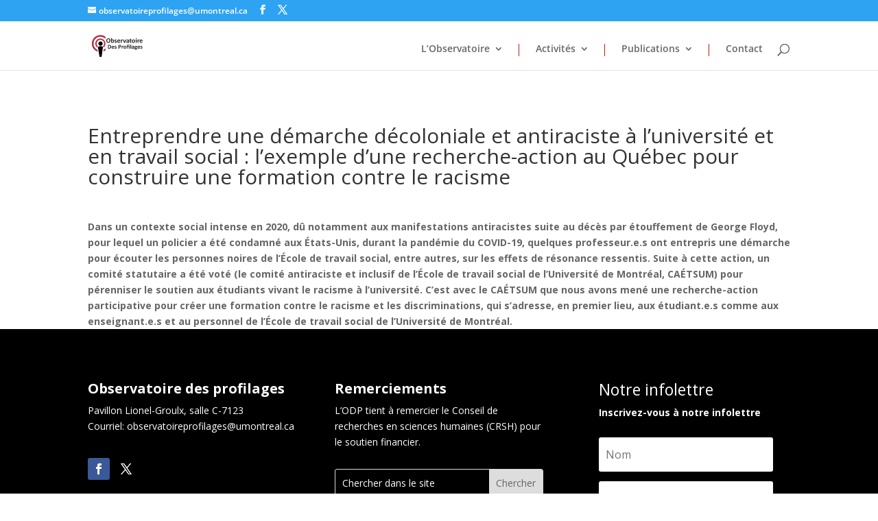

--- FILE ---
content_type: text/html; charset=utf-8
request_url: https://www.google.com/recaptcha/api2/anchor?ar=1&k=6LcAAYEdAAAAAKVtCWuKe24COxpU6FF-gI66Tb4S&co=aHR0cHM6Ly93d3cub2JzZXJ2YXRvaXJlZGVzcHJvZmlsYWdlcy5jYTo0NDM.&hl=en&v=PoyoqOPhxBO7pBk68S4YbpHZ&size=invisible&anchor-ms=20000&execute-ms=30000&cb=78o3npfabdeb
body_size: 48740
content:
<!DOCTYPE HTML><html dir="ltr" lang="en"><head><meta http-equiv="Content-Type" content="text/html; charset=UTF-8">
<meta http-equiv="X-UA-Compatible" content="IE=edge">
<title>reCAPTCHA</title>
<style type="text/css">
/* cyrillic-ext */
@font-face {
  font-family: 'Roboto';
  font-style: normal;
  font-weight: 400;
  font-stretch: 100%;
  src: url(//fonts.gstatic.com/s/roboto/v48/KFO7CnqEu92Fr1ME7kSn66aGLdTylUAMa3GUBHMdazTgWw.woff2) format('woff2');
  unicode-range: U+0460-052F, U+1C80-1C8A, U+20B4, U+2DE0-2DFF, U+A640-A69F, U+FE2E-FE2F;
}
/* cyrillic */
@font-face {
  font-family: 'Roboto';
  font-style: normal;
  font-weight: 400;
  font-stretch: 100%;
  src: url(//fonts.gstatic.com/s/roboto/v48/KFO7CnqEu92Fr1ME7kSn66aGLdTylUAMa3iUBHMdazTgWw.woff2) format('woff2');
  unicode-range: U+0301, U+0400-045F, U+0490-0491, U+04B0-04B1, U+2116;
}
/* greek-ext */
@font-face {
  font-family: 'Roboto';
  font-style: normal;
  font-weight: 400;
  font-stretch: 100%;
  src: url(//fonts.gstatic.com/s/roboto/v48/KFO7CnqEu92Fr1ME7kSn66aGLdTylUAMa3CUBHMdazTgWw.woff2) format('woff2');
  unicode-range: U+1F00-1FFF;
}
/* greek */
@font-face {
  font-family: 'Roboto';
  font-style: normal;
  font-weight: 400;
  font-stretch: 100%;
  src: url(//fonts.gstatic.com/s/roboto/v48/KFO7CnqEu92Fr1ME7kSn66aGLdTylUAMa3-UBHMdazTgWw.woff2) format('woff2');
  unicode-range: U+0370-0377, U+037A-037F, U+0384-038A, U+038C, U+038E-03A1, U+03A3-03FF;
}
/* math */
@font-face {
  font-family: 'Roboto';
  font-style: normal;
  font-weight: 400;
  font-stretch: 100%;
  src: url(//fonts.gstatic.com/s/roboto/v48/KFO7CnqEu92Fr1ME7kSn66aGLdTylUAMawCUBHMdazTgWw.woff2) format('woff2');
  unicode-range: U+0302-0303, U+0305, U+0307-0308, U+0310, U+0312, U+0315, U+031A, U+0326-0327, U+032C, U+032F-0330, U+0332-0333, U+0338, U+033A, U+0346, U+034D, U+0391-03A1, U+03A3-03A9, U+03B1-03C9, U+03D1, U+03D5-03D6, U+03F0-03F1, U+03F4-03F5, U+2016-2017, U+2034-2038, U+203C, U+2040, U+2043, U+2047, U+2050, U+2057, U+205F, U+2070-2071, U+2074-208E, U+2090-209C, U+20D0-20DC, U+20E1, U+20E5-20EF, U+2100-2112, U+2114-2115, U+2117-2121, U+2123-214F, U+2190, U+2192, U+2194-21AE, U+21B0-21E5, U+21F1-21F2, U+21F4-2211, U+2213-2214, U+2216-22FF, U+2308-230B, U+2310, U+2319, U+231C-2321, U+2336-237A, U+237C, U+2395, U+239B-23B7, U+23D0, U+23DC-23E1, U+2474-2475, U+25AF, U+25B3, U+25B7, U+25BD, U+25C1, U+25CA, U+25CC, U+25FB, U+266D-266F, U+27C0-27FF, U+2900-2AFF, U+2B0E-2B11, U+2B30-2B4C, U+2BFE, U+3030, U+FF5B, U+FF5D, U+1D400-1D7FF, U+1EE00-1EEFF;
}
/* symbols */
@font-face {
  font-family: 'Roboto';
  font-style: normal;
  font-weight: 400;
  font-stretch: 100%;
  src: url(//fonts.gstatic.com/s/roboto/v48/KFO7CnqEu92Fr1ME7kSn66aGLdTylUAMaxKUBHMdazTgWw.woff2) format('woff2');
  unicode-range: U+0001-000C, U+000E-001F, U+007F-009F, U+20DD-20E0, U+20E2-20E4, U+2150-218F, U+2190, U+2192, U+2194-2199, U+21AF, U+21E6-21F0, U+21F3, U+2218-2219, U+2299, U+22C4-22C6, U+2300-243F, U+2440-244A, U+2460-24FF, U+25A0-27BF, U+2800-28FF, U+2921-2922, U+2981, U+29BF, U+29EB, U+2B00-2BFF, U+4DC0-4DFF, U+FFF9-FFFB, U+10140-1018E, U+10190-1019C, U+101A0, U+101D0-101FD, U+102E0-102FB, U+10E60-10E7E, U+1D2C0-1D2D3, U+1D2E0-1D37F, U+1F000-1F0FF, U+1F100-1F1AD, U+1F1E6-1F1FF, U+1F30D-1F30F, U+1F315, U+1F31C, U+1F31E, U+1F320-1F32C, U+1F336, U+1F378, U+1F37D, U+1F382, U+1F393-1F39F, U+1F3A7-1F3A8, U+1F3AC-1F3AF, U+1F3C2, U+1F3C4-1F3C6, U+1F3CA-1F3CE, U+1F3D4-1F3E0, U+1F3ED, U+1F3F1-1F3F3, U+1F3F5-1F3F7, U+1F408, U+1F415, U+1F41F, U+1F426, U+1F43F, U+1F441-1F442, U+1F444, U+1F446-1F449, U+1F44C-1F44E, U+1F453, U+1F46A, U+1F47D, U+1F4A3, U+1F4B0, U+1F4B3, U+1F4B9, U+1F4BB, U+1F4BF, U+1F4C8-1F4CB, U+1F4D6, U+1F4DA, U+1F4DF, U+1F4E3-1F4E6, U+1F4EA-1F4ED, U+1F4F7, U+1F4F9-1F4FB, U+1F4FD-1F4FE, U+1F503, U+1F507-1F50B, U+1F50D, U+1F512-1F513, U+1F53E-1F54A, U+1F54F-1F5FA, U+1F610, U+1F650-1F67F, U+1F687, U+1F68D, U+1F691, U+1F694, U+1F698, U+1F6AD, U+1F6B2, U+1F6B9-1F6BA, U+1F6BC, U+1F6C6-1F6CF, U+1F6D3-1F6D7, U+1F6E0-1F6EA, U+1F6F0-1F6F3, U+1F6F7-1F6FC, U+1F700-1F7FF, U+1F800-1F80B, U+1F810-1F847, U+1F850-1F859, U+1F860-1F887, U+1F890-1F8AD, U+1F8B0-1F8BB, U+1F8C0-1F8C1, U+1F900-1F90B, U+1F93B, U+1F946, U+1F984, U+1F996, U+1F9E9, U+1FA00-1FA6F, U+1FA70-1FA7C, U+1FA80-1FA89, U+1FA8F-1FAC6, U+1FACE-1FADC, U+1FADF-1FAE9, U+1FAF0-1FAF8, U+1FB00-1FBFF;
}
/* vietnamese */
@font-face {
  font-family: 'Roboto';
  font-style: normal;
  font-weight: 400;
  font-stretch: 100%;
  src: url(//fonts.gstatic.com/s/roboto/v48/KFO7CnqEu92Fr1ME7kSn66aGLdTylUAMa3OUBHMdazTgWw.woff2) format('woff2');
  unicode-range: U+0102-0103, U+0110-0111, U+0128-0129, U+0168-0169, U+01A0-01A1, U+01AF-01B0, U+0300-0301, U+0303-0304, U+0308-0309, U+0323, U+0329, U+1EA0-1EF9, U+20AB;
}
/* latin-ext */
@font-face {
  font-family: 'Roboto';
  font-style: normal;
  font-weight: 400;
  font-stretch: 100%;
  src: url(//fonts.gstatic.com/s/roboto/v48/KFO7CnqEu92Fr1ME7kSn66aGLdTylUAMa3KUBHMdazTgWw.woff2) format('woff2');
  unicode-range: U+0100-02BA, U+02BD-02C5, U+02C7-02CC, U+02CE-02D7, U+02DD-02FF, U+0304, U+0308, U+0329, U+1D00-1DBF, U+1E00-1E9F, U+1EF2-1EFF, U+2020, U+20A0-20AB, U+20AD-20C0, U+2113, U+2C60-2C7F, U+A720-A7FF;
}
/* latin */
@font-face {
  font-family: 'Roboto';
  font-style: normal;
  font-weight: 400;
  font-stretch: 100%;
  src: url(//fonts.gstatic.com/s/roboto/v48/KFO7CnqEu92Fr1ME7kSn66aGLdTylUAMa3yUBHMdazQ.woff2) format('woff2');
  unicode-range: U+0000-00FF, U+0131, U+0152-0153, U+02BB-02BC, U+02C6, U+02DA, U+02DC, U+0304, U+0308, U+0329, U+2000-206F, U+20AC, U+2122, U+2191, U+2193, U+2212, U+2215, U+FEFF, U+FFFD;
}
/* cyrillic-ext */
@font-face {
  font-family: 'Roboto';
  font-style: normal;
  font-weight: 500;
  font-stretch: 100%;
  src: url(//fonts.gstatic.com/s/roboto/v48/KFO7CnqEu92Fr1ME7kSn66aGLdTylUAMa3GUBHMdazTgWw.woff2) format('woff2');
  unicode-range: U+0460-052F, U+1C80-1C8A, U+20B4, U+2DE0-2DFF, U+A640-A69F, U+FE2E-FE2F;
}
/* cyrillic */
@font-face {
  font-family: 'Roboto';
  font-style: normal;
  font-weight: 500;
  font-stretch: 100%;
  src: url(//fonts.gstatic.com/s/roboto/v48/KFO7CnqEu92Fr1ME7kSn66aGLdTylUAMa3iUBHMdazTgWw.woff2) format('woff2');
  unicode-range: U+0301, U+0400-045F, U+0490-0491, U+04B0-04B1, U+2116;
}
/* greek-ext */
@font-face {
  font-family: 'Roboto';
  font-style: normal;
  font-weight: 500;
  font-stretch: 100%;
  src: url(//fonts.gstatic.com/s/roboto/v48/KFO7CnqEu92Fr1ME7kSn66aGLdTylUAMa3CUBHMdazTgWw.woff2) format('woff2');
  unicode-range: U+1F00-1FFF;
}
/* greek */
@font-face {
  font-family: 'Roboto';
  font-style: normal;
  font-weight: 500;
  font-stretch: 100%;
  src: url(//fonts.gstatic.com/s/roboto/v48/KFO7CnqEu92Fr1ME7kSn66aGLdTylUAMa3-UBHMdazTgWw.woff2) format('woff2');
  unicode-range: U+0370-0377, U+037A-037F, U+0384-038A, U+038C, U+038E-03A1, U+03A3-03FF;
}
/* math */
@font-face {
  font-family: 'Roboto';
  font-style: normal;
  font-weight: 500;
  font-stretch: 100%;
  src: url(//fonts.gstatic.com/s/roboto/v48/KFO7CnqEu92Fr1ME7kSn66aGLdTylUAMawCUBHMdazTgWw.woff2) format('woff2');
  unicode-range: U+0302-0303, U+0305, U+0307-0308, U+0310, U+0312, U+0315, U+031A, U+0326-0327, U+032C, U+032F-0330, U+0332-0333, U+0338, U+033A, U+0346, U+034D, U+0391-03A1, U+03A3-03A9, U+03B1-03C9, U+03D1, U+03D5-03D6, U+03F0-03F1, U+03F4-03F5, U+2016-2017, U+2034-2038, U+203C, U+2040, U+2043, U+2047, U+2050, U+2057, U+205F, U+2070-2071, U+2074-208E, U+2090-209C, U+20D0-20DC, U+20E1, U+20E5-20EF, U+2100-2112, U+2114-2115, U+2117-2121, U+2123-214F, U+2190, U+2192, U+2194-21AE, U+21B0-21E5, U+21F1-21F2, U+21F4-2211, U+2213-2214, U+2216-22FF, U+2308-230B, U+2310, U+2319, U+231C-2321, U+2336-237A, U+237C, U+2395, U+239B-23B7, U+23D0, U+23DC-23E1, U+2474-2475, U+25AF, U+25B3, U+25B7, U+25BD, U+25C1, U+25CA, U+25CC, U+25FB, U+266D-266F, U+27C0-27FF, U+2900-2AFF, U+2B0E-2B11, U+2B30-2B4C, U+2BFE, U+3030, U+FF5B, U+FF5D, U+1D400-1D7FF, U+1EE00-1EEFF;
}
/* symbols */
@font-face {
  font-family: 'Roboto';
  font-style: normal;
  font-weight: 500;
  font-stretch: 100%;
  src: url(//fonts.gstatic.com/s/roboto/v48/KFO7CnqEu92Fr1ME7kSn66aGLdTylUAMaxKUBHMdazTgWw.woff2) format('woff2');
  unicode-range: U+0001-000C, U+000E-001F, U+007F-009F, U+20DD-20E0, U+20E2-20E4, U+2150-218F, U+2190, U+2192, U+2194-2199, U+21AF, U+21E6-21F0, U+21F3, U+2218-2219, U+2299, U+22C4-22C6, U+2300-243F, U+2440-244A, U+2460-24FF, U+25A0-27BF, U+2800-28FF, U+2921-2922, U+2981, U+29BF, U+29EB, U+2B00-2BFF, U+4DC0-4DFF, U+FFF9-FFFB, U+10140-1018E, U+10190-1019C, U+101A0, U+101D0-101FD, U+102E0-102FB, U+10E60-10E7E, U+1D2C0-1D2D3, U+1D2E0-1D37F, U+1F000-1F0FF, U+1F100-1F1AD, U+1F1E6-1F1FF, U+1F30D-1F30F, U+1F315, U+1F31C, U+1F31E, U+1F320-1F32C, U+1F336, U+1F378, U+1F37D, U+1F382, U+1F393-1F39F, U+1F3A7-1F3A8, U+1F3AC-1F3AF, U+1F3C2, U+1F3C4-1F3C6, U+1F3CA-1F3CE, U+1F3D4-1F3E0, U+1F3ED, U+1F3F1-1F3F3, U+1F3F5-1F3F7, U+1F408, U+1F415, U+1F41F, U+1F426, U+1F43F, U+1F441-1F442, U+1F444, U+1F446-1F449, U+1F44C-1F44E, U+1F453, U+1F46A, U+1F47D, U+1F4A3, U+1F4B0, U+1F4B3, U+1F4B9, U+1F4BB, U+1F4BF, U+1F4C8-1F4CB, U+1F4D6, U+1F4DA, U+1F4DF, U+1F4E3-1F4E6, U+1F4EA-1F4ED, U+1F4F7, U+1F4F9-1F4FB, U+1F4FD-1F4FE, U+1F503, U+1F507-1F50B, U+1F50D, U+1F512-1F513, U+1F53E-1F54A, U+1F54F-1F5FA, U+1F610, U+1F650-1F67F, U+1F687, U+1F68D, U+1F691, U+1F694, U+1F698, U+1F6AD, U+1F6B2, U+1F6B9-1F6BA, U+1F6BC, U+1F6C6-1F6CF, U+1F6D3-1F6D7, U+1F6E0-1F6EA, U+1F6F0-1F6F3, U+1F6F7-1F6FC, U+1F700-1F7FF, U+1F800-1F80B, U+1F810-1F847, U+1F850-1F859, U+1F860-1F887, U+1F890-1F8AD, U+1F8B0-1F8BB, U+1F8C0-1F8C1, U+1F900-1F90B, U+1F93B, U+1F946, U+1F984, U+1F996, U+1F9E9, U+1FA00-1FA6F, U+1FA70-1FA7C, U+1FA80-1FA89, U+1FA8F-1FAC6, U+1FACE-1FADC, U+1FADF-1FAE9, U+1FAF0-1FAF8, U+1FB00-1FBFF;
}
/* vietnamese */
@font-face {
  font-family: 'Roboto';
  font-style: normal;
  font-weight: 500;
  font-stretch: 100%;
  src: url(//fonts.gstatic.com/s/roboto/v48/KFO7CnqEu92Fr1ME7kSn66aGLdTylUAMa3OUBHMdazTgWw.woff2) format('woff2');
  unicode-range: U+0102-0103, U+0110-0111, U+0128-0129, U+0168-0169, U+01A0-01A1, U+01AF-01B0, U+0300-0301, U+0303-0304, U+0308-0309, U+0323, U+0329, U+1EA0-1EF9, U+20AB;
}
/* latin-ext */
@font-face {
  font-family: 'Roboto';
  font-style: normal;
  font-weight: 500;
  font-stretch: 100%;
  src: url(//fonts.gstatic.com/s/roboto/v48/KFO7CnqEu92Fr1ME7kSn66aGLdTylUAMa3KUBHMdazTgWw.woff2) format('woff2');
  unicode-range: U+0100-02BA, U+02BD-02C5, U+02C7-02CC, U+02CE-02D7, U+02DD-02FF, U+0304, U+0308, U+0329, U+1D00-1DBF, U+1E00-1E9F, U+1EF2-1EFF, U+2020, U+20A0-20AB, U+20AD-20C0, U+2113, U+2C60-2C7F, U+A720-A7FF;
}
/* latin */
@font-face {
  font-family: 'Roboto';
  font-style: normal;
  font-weight: 500;
  font-stretch: 100%;
  src: url(//fonts.gstatic.com/s/roboto/v48/KFO7CnqEu92Fr1ME7kSn66aGLdTylUAMa3yUBHMdazQ.woff2) format('woff2');
  unicode-range: U+0000-00FF, U+0131, U+0152-0153, U+02BB-02BC, U+02C6, U+02DA, U+02DC, U+0304, U+0308, U+0329, U+2000-206F, U+20AC, U+2122, U+2191, U+2193, U+2212, U+2215, U+FEFF, U+FFFD;
}
/* cyrillic-ext */
@font-face {
  font-family: 'Roboto';
  font-style: normal;
  font-weight: 900;
  font-stretch: 100%;
  src: url(//fonts.gstatic.com/s/roboto/v48/KFO7CnqEu92Fr1ME7kSn66aGLdTylUAMa3GUBHMdazTgWw.woff2) format('woff2');
  unicode-range: U+0460-052F, U+1C80-1C8A, U+20B4, U+2DE0-2DFF, U+A640-A69F, U+FE2E-FE2F;
}
/* cyrillic */
@font-face {
  font-family: 'Roboto';
  font-style: normal;
  font-weight: 900;
  font-stretch: 100%;
  src: url(//fonts.gstatic.com/s/roboto/v48/KFO7CnqEu92Fr1ME7kSn66aGLdTylUAMa3iUBHMdazTgWw.woff2) format('woff2');
  unicode-range: U+0301, U+0400-045F, U+0490-0491, U+04B0-04B1, U+2116;
}
/* greek-ext */
@font-face {
  font-family: 'Roboto';
  font-style: normal;
  font-weight: 900;
  font-stretch: 100%;
  src: url(//fonts.gstatic.com/s/roboto/v48/KFO7CnqEu92Fr1ME7kSn66aGLdTylUAMa3CUBHMdazTgWw.woff2) format('woff2');
  unicode-range: U+1F00-1FFF;
}
/* greek */
@font-face {
  font-family: 'Roboto';
  font-style: normal;
  font-weight: 900;
  font-stretch: 100%;
  src: url(//fonts.gstatic.com/s/roboto/v48/KFO7CnqEu92Fr1ME7kSn66aGLdTylUAMa3-UBHMdazTgWw.woff2) format('woff2');
  unicode-range: U+0370-0377, U+037A-037F, U+0384-038A, U+038C, U+038E-03A1, U+03A3-03FF;
}
/* math */
@font-face {
  font-family: 'Roboto';
  font-style: normal;
  font-weight: 900;
  font-stretch: 100%;
  src: url(//fonts.gstatic.com/s/roboto/v48/KFO7CnqEu92Fr1ME7kSn66aGLdTylUAMawCUBHMdazTgWw.woff2) format('woff2');
  unicode-range: U+0302-0303, U+0305, U+0307-0308, U+0310, U+0312, U+0315, U+031A, U+0326-0327, U+032C, U+032F-0330, U+0332-0333, U+0338, U+033A, U+0346, U+034D, U+0391-03A1, U+03A3-03A9, U+03B1-03C9, U+03D1, U+03D5-03D6, U+03F0-03F1, U+03F4-03F5, U+2016-2017, U+2034-2038, U+203C, U+2040, U+2043, U+2047, U+2050, U+2057, U+205F, U+2070-2071, U+2074-208E, U+2090-209C, U+20D0-20DC, U+20E1, U+20E5-20EF, U+2100-2112, U+2114-2115, U+2117-2121, U+2123-214F, U+2190, U+2192, U+2194-21AE, U+21B0-21E5, U+21F1-21F2, U+21F4-2211, U+2213-2214, U+2216-22FF, U+2308-230B, U+2310, U+2319, U+231C-2321, U+2336-237A, U+237C, U+2395, U+239B-23B7, U+23D0, U+23DC-23E1, U+2474-2475, U+25AF, U+25B3, U+25B7, U+25BD, U+25C1, U+25CA, U+25CC, U+25FB, U+266D-266F, U+27C0-27FF, U+2900-2AFF, U+2B0E-2B11, U+2B30-2B4C, U+2BFE, U+3030, U+FF5B, U+FF5D, U+1D400-1D7FF, U+1EE00-1EEFF;
}
/* symbols */
@font-face {
  font-family: 'Roboto';
  font-style: normal;
  font-weight: 900;
  font-stretch: 100%;
  src: url(//fonts.gstatic.com/s/roboto/v48/KFO7CnqEu92Fr1ME7kSn66aGLdTylUAMaxKUBHMdazTgWw.woff2) format('woff2');
  unicode-range: U+0001-000C, U+000E-001F, U+007F-009F, U+20DD-20E0, U+20E2-20E4, U+2150-218F, U+2190, U+2192, U+2194-2199, U+21AF, U+21E6-21F0, U+21F3, U+2218-2219, U+2299, U+22C4-22C6, U+2300-243F, U+2440-244A, U+2460-24FF, U+25A0-27BF, U+2800-28FF, U+2921-2922, U+2981, U+29BF, U+29EB, U+2B00-2BFF, U+4DC0-4DFF, U+FFF9-FFFB, U+10140-1018E, U+10190-1019C, U+101A0, U+101D0-101FD, U+102E0-102FB, U+10E60-10E7E, U+1D2C0-1D2D3, U+1D2E0-1D37F, U+1F000-1F0FF, U+1F100-1F1AD, U+1F1E6-1F1FF, U+1F30D-1F30F, U+1F315, U+1F31C, U+1F31E, U+1F320-1F32C, U+1F336, U+1F378, U+1F37D, U+1F382, U+1F393-1F39F, U+1F3A7-1F3A8, U+1F3AC-1F3AF, U+1F3C2, U+1F3C4-1F3C6, U+1F3CA-1F3CE, U+1F3D4-1F3E0, U+1F3ED, U+1F3F1-1F3F3, U+1F3F5-1F3F7, U+1F408, U+1F415, U+1F41F, U+1F426, U+1F43F, U+1F441-1F442, U+1F444, U+1F446-1F449, U+1F44C-1F44E, U+1F453, U+1F46A, U+1F47D, U+1F4A3, U+1F4B0, U+1F4B3, U+1F4B9, U+1F4BB, U+1F4BF, U+1F4C8-1F4CB, U+1F4D6, U+1F4DA, U+1F4DF, U+1F4E3-1F4E6, U+1F4EA-1F4ED, U+1F4F7, U+1F4F9-1F4FB, U+1F4FD-1F4FE, U+1F503, U+1F507-1F50B, U+1F50D, U+1F512-1F513, U+1F53E-1F54A, U+1F54F-1F5FA, U+1F610, U+1F650-1F67F, U+1F687, U+1F68D, U+1F691, U+1F694, U+1F698, U+1F6AD, U+1F6B2, U+1F6B9-1F6BA, U+1F6BC, U+1F6C6-1F6CF, U+1F6D3-1F6D7, U+1F6E0-1F6EA, U+1F6F0-1F6F3, U+1F6F7-1F6FC, U+1F700-1F7FF, U+1F800-1F80B, U+1F810-1F847, U+1F850-1F859, U+1F860-1F887, U+1F890-1F8AD, U+1F8B0-1F8BB, U+1F8C0-1F8C1, U+1F900-1F90B, U+1F93B, U+1F946, U+1F984, U+1F996, U+1F9E9, U+1FA00-1FA6F, U+1FA70-1FA7C, U+1FA80-1FA89, U+1FA8F-1FAC6, U+1FACE-1FADC, U+1FADF-1FAE9, U+1FAF0-1FAF8, U+1FB00-1FBFF;
}
/* vietnamese */
@font-face {
  font-family: 'Roboto';
  font-style: normal;
  font-weight: 900;
  font-stretch: 100%;
  src: url(//fonts.gstatic.com/s/roboto/v48/KFO7CnqEu92Fr1ME7kSn66aGLdTylUAMa3OUBHMdazTgWw.woff2) format('woff2');
  unicode-range: U+0102-0103, U+0110-0111, U+0128-0129, U+0168-0169, U+01A0-01A1, U+01AF-01B0, U+0300-0301, U+0303-0304, U+0308-0309, U+0323, U+0329, U+1EA0-1EF9, U+20AB;
}
/* latin-ext */
@font-face {
  font-family: 'Roboto';
  font-style: normal;
  font-weight: 900;
  font-stretch: 100%;
  src: url(//fonts.gstatic.com/s/roboto/v48/KFO7CnqEu92Fr1ME7kSn66aGLdTylUAMa3KUBHMdazTgWw.woff2) format('woff2');
  unicode-range: U+0100-02BA, U+02BD-02C5, U+02C7-02CC, U+02CE-02D7, U+02DD-02FF, U+0304, U+0308, U+0329, U+1D00-1DBF, U+1E00-1E9F, U+1EF2-1EFF, U+2020, U+20A0-20AB, U+20AD-20C0, U+2113, U+2C60-2C7F, U+A720-A7FF;
}
/* latin */
@font-face {
  font-family: 'Roboto';
  font-style: normal;
  font-weight: 900;
  font-stretch: 100%;
  src: url(//fonts.gstatic.com/s/roboto/v48/KFO7CnqEu92Fr1ME7kSn66aGLdTylUAMa3yUBHMdazQ.woff2) format('woff2');
  unicode-range: U+0000-00FF, U+0131, U+0152-0153, U+02BB-02BC, U+02C6, U+02DA, U+02DC, U+0304, U+0308, U+0329, U+2000-206F, U+20AC, U+2122, U+2191, U+2193, U+2212, U+2215, U+FEFF, U+FFFD;
}

</style>
<link rel="stylesheet" type="text/css" href="https://www.gstatic.com/recaptcha/releases/PoyoqOPhxBO7pBk68S4YbpHZ/styles__ltr.css">
<script nonce="Av83vTcvLF0OsTTOFoKm4Q" type="text/javascript">window['__recaptcha_api'] = 'https://www.google.com/recaptcha/api2/';</script>
<script type="text/javascript" src="https://www.gstatic.com/recaptcha/releases/PoyoqOPhxBO7pBk68S4YbpHZ/recaptcha__en.js" nonce="Av83vTcvLF0OsTTOFoKm4Q">
      
    </script></head>
<body><div id="rc-anchor-alert" class="rc-anchor-alert"></div>
<input type="hidden" id="recaptcha-token" value="[base64]">
<script type="text/javascript" nonce="Av83vTcvLF0OsTTOFoKm4Q">
      recaptcha.anchor.Main.init("[\x22ainput\x22,[\x22bgdata\x22,\x22\x22,\[base64]/[base64]/[base64]/bmV3IHJbeF0oY1swXSk6RT09Mj9uZXcgclt4XShjWzBdLGNbMV0pOkU9PTM/bmV3IHJbeF0oY1swXSxjWzFdLGNbMl0pOkU9PTQ/[base64]/[base64]/[base64]/[base64]/[base64]/[base64]/[base64]/[base64]\x22,\[base64]\x22,\[base64]/DvMOfesKKw5HDjBtFVWDConkewp9Ww7HClW9xQAhjwonCkDsSRHwlAcOCJ8Onw5kbw6TDhgjDmVxVw7/DjyU3w4XCoxEEPcOuwpVCw4DDicOew5zCosKuJcOqw4fDtEMfw5Ftw6p8DsK8JMKAwpAOTsOTwooKwq4BSMO2w5Y4FwrDucOOwp8Zw5wiTMKAMcOIwrrCnsOIWR1CWD/CuSXCpzbDnMKFSMO9wp7CgsOPBAIOHQ/CnwkiFzZaIsKAw5sJwrQnRUs0JsOCwokCR8OzwpxNXsOqw6cnw6nCgx/[base64]/CgcOcJMKvY8KowoDCoz7CocKWdMKaD3w1w6DDjsKyw44SJMKAw4fCtSDDhsKWM8K2w7Bsw73CiMOmwrzClRccw5Qow7LDucO6NMKLw5bCv8KuQcOlKAJZw5xZwpx7wq/[base64]/CqQXDqsOsJCfCsDvDs8Kvb8KtJ3EVflZ3HGnCgMKCw68wwqVwBBFrw7TCgcKKw4bDj8Kaw4PCgh4ZOcOBNAfDgAZ8w4HCgcOPc8O5wqfDqTPDtcKRwqRANcKlwqfDkMO3eSg1e8KUw6/ChnkYbWFqw4zDgsK0w6cIcQvCm8Kvw6nDhMK2wrXCijw8w6tow4rDnQzDvMOVcm9FF28Fw6t+b8Kvw5t4VGzDo8KfwpfDjl4YJcKyKMKkw4E6w6hWF8KPGXjDvDAfX8Oxwo11wrsmb0JOwpwURX3CjRrDssK0w6BnScKPZUHDiMOCw6/[base64]/CoMOxdMO6w7NLTBUXag3DgcOzRCrCiHg5PWkAJE7Ds2TDvcK1QMOAJ8KQd3LDnSrCkhPDs1dNwoACWsOUaMKLwrDDlGcSVnrCg8K9OA11w7hvw6AEw486Zg4uwqsrH0bCsiXCj1NJw5zCm8KEwphbw5HDmsO7IFoEX8KDVMKhwrkobcOpw4ZSVGZnw5/CnSlnY8O+ZcOkM8OBwqdRWMKuw7vDuj4ULUAVA8OUX8Kcw5UEbhXDjFwxdcO8wrzDlQLCizRnw5jCjwbCisOFw4XDigwrclN9L8O1wq87EsKMwoHDlcKqwrXDgTUaw7pLdGRUE8Olw4XClVoXRcKSwpXCpnxKMU7CnxQUbMOEI8KBYSTDrsOhR8K/wpQ1wrrDnR/DmiRgEj1SA3fDo8OYA2/[base64]/DsGMQJTMhfEw5w6FDwoh2wpssDsOXd8OofMKdTHg+HxnCrmAQcsOCUzIFwq/CkSdDwoDDsxnCm0TDl8K2wrnClMO2FsOiZcKKHl7Dh1nCvcOQw47DlMKzNx/ChsOXTcK1w5rDmBXDq8K3bsKrCkZRdhh/J8KdwrbCiAnCp8OYU8O1w7PCnzLDocO/wr8bwqUFw5cXAsKPCD/DscK3wqXDkMKbw7Yaw5J4IBrCmX4VXMO6w5DCsGLDm8Ojd8O9N8Kqw5Z/w4bDkA/Di099TsKrYcKfCE8sQsK8ZcKlwoYyHMOoclvDp8K2w4vDlcKwZV7DoFQrQcKqA2LDusOrw6Qpw7BiAzIxR8KiI8Kuw6TCq8KQw6bCm8O7wpXCr3jDt8Khw4BbQyfCsHHDosKhdsOEwr/Dql5pwrbDnzIsw6nDvmzDgFZ8V8OpwqQ4w4Zvw7HCqMOzw5vCm3EmfCPDtcK+ZF9UTMKhw6d/M2XCl8OnwpzCjB9Hw4k5ZVszwrMYw6DCgcK0wrYMwqjCoMOvwr5JwqY6w6JtBm3DiSxDEB5rw4wMRlNLAMKpwpvCqwomVFtkwrTDvMKNdAo8GXA/wpjDp8KGw4DCt8OSwogiw5zClMKawrd0csObw5TDrMKGw7LCrg58w4XCgcKTYcOnYsKFw5nDuMO/fsOVdHYlWQzDozwUw690wpbDvQ7Dlg/CnMKJw5HCphfCssOhaB/CqQ5ew7d8BcOiLAfDrhjDrihCGcOLVwvCtj8zw4jCixo8w6fCjTfDkFRqwoh/cQEnwoYDwrV0QCXDsX99c8KHw5ANwrnDiMKEB8Oxf8KXw5XDpMONXWtjwrzDqsKow5FHw5vCskXCrcOdw7tvwoxOw73DlsO1w4plVBPCn3s+wrsiwq3Dr8OgwpxJI298w5d0w7rCviDCjMOOw4QjwppMwpAga8Oww6jDr0xCwpZgZ0kTwpvDhU7CkBt/w44+w5PDmFrCrwLDucOBw7NbDcOtw6bCrUwMNMOYw6ULw7ZtcsKYR8K1w6BKcTgZwps3woAaGSp7wog+w4xUwpMiw5QUE0MFRjRlw5YaWE9kPcOlRkDDr2F/Cm9Dw5dDQ8Kxd3zDvFPDlA9pUkPDkMKDwohCY23CsXDDkXPDqsOFNcOiEcOcwoNkQMK3XMKSw7APwpzDiExQwpcGWcOww4XDhcOCacOfV8OKOTDCisKXR8Oow7Iwwo5zZGk5UcOpwr3DoDbCqVHDv23Cj8OIwq1Vw7FowpDChiEoVV0Iw7BhdmvCqx1CEw/[base64]/wqgTwrJ+wrpzA1dVJ8KIA8K+w61VeMKJwrTDrcOew4XDsMK9WcKWBgPCo8K2AyoaDcOGf37Dg8KJYsO9Mi9SIsOGD1YLwprDgWMgU8Kjw6dyw6/CnMKVwr7CnsKXwpjCuB/CinPCr8KbHTAXWyYOwrvCt2jCiGPClwbDtcOswoYZwod6w5VQW3RmcgTDqHIAwoU3w6xJw7LDsDLDhg7Dt8K1E1cNw7nDusOawrnCvQvCr8OnacOGw4ZAw6cBXxZ5fcK2wrPDmMO9wpnCp8O2MsOGcjXCqR9/wpzCnsO4EsKCw5Vowpt6ZsOPw7pSf2TDusOUwo1bUcK3MSfCocO/[base64]/Drh1Yw7TDqjHDp8KkwqEcUMK1w77Dt3zCsjzDkMO/wrVyc3wcw4ldwrISe8O8OsOZwqHCojzCpE3Cp8KpFgpvf8KvwoXCqMOewo/[base64]/CvsO5Z1AhbsOgwqU7woLDpXBXf1oQwr4Kw50jJG9IU8OLw7d2fn3CjF7CghUbwpTDisOVw6sUw7jDqCdkw6jCpMKrSMOwMFljS28pw7TDlRbDnW1CYi3DvcO5Z8KAw71ow69CPMKewpTDuizDrUhcw6AhdMOLdsKVw6TCpA9fwr9fJC/Dk8Kgw5zDo2/DiMOUwqdRw5UyGw/[base64]/CucOjwrrCt8O4FhonGMK8NcKhVSQsEEzDtzZFwq5JV1TDvcKDFsOuXcK8wpcZwpbCkgdRw4PCo8KPYsOpCAHDqsKrwpVlc0/CsMKWXHBXwowJUcOJw7Ngw5bDmgHDlFfCrh/[base64]/Dp8OiVsKAwrnCuMO+w4QNwr1lwq5Rwo3Cv8Ouw7shwrfDtsKewonCvB5hCcOCdMOcZ2/Cmkc2w4vChlAsw6zDpQtxwoEUw4TChwXDgkhiDcKzwpofacO+KsKcQ8K4wq4PwofCg0/CnMKaC3QgTCDCi3rDtjlEwpUjFcOhGj9LYcOJw6rCn2Bcw71Kw73CmFx+w6bDjntJURPCg8O3wq8eXMOEw67Cv8OAwpBzLVXDpEMtB1QhWMOma09GR1bCgsOuSTdmew9Sw7HCusOgwqLCucOkY1hILsKVwpo/wpkEwpvDpMKjJg3DjR9tRMOuXz/DksOYIBnDucOQIcK2w7pNwrjDmQ/DvkrCnADCrmDChgPDmsKYMxMmw5Nrw4gsCMKcL8KqFDlIECTCmRnDoTvDgHzDgHnClcKZwpcVw6TCu8KvNQ/DrjjCvsODEwDCtRnDr8Kzw7lAD8KPQhIxw6PCsjrDjhLDrcK/acOJwqnDumIHQ3fCgRzDhX7CrA0AYBXCiMOowoY0w43Do8K1ISjCsSNtFWTDjsKiwp/DplHDp8OtERHCkMKWLX9Tw61mw5fDs8K8YkDDqMOLHw0mccKeIBHDtEDDt8KuMyfCtmNrXsOMwqjCisKGKcOXw4nDq1tFwq1Yw6pyCwHDlcOFPcKUw6xIZVB0OjZnLMKFXCdBVC/[base64]/Csl82w6wpRm/DnsOOwr/DsxjDlsOef8OQw74TGzhbFCXDlDwBwqPDj8O8PhTDvMKPGQx0HcOfw6zDqsKmwq3CuxHCqsOwCFLCg8Kpw7MXwqTCmCrCn8ODNsOKw4g4BnwhwonDnzQVajvCkRtmVRIKw4g/[base64]/[base64]/w7rDgcKQHl7CusO+BRfDpmzDt8OAZWVGwoFZwrRCw4Jkw4rChDQHw4MnNMOww6oXwovDlAUsZsOXwqDDgMOlJ8OvVQ10dC4ScTbCosK/QcOqHsOPwqRybMOQOMKob8OdAsOQwpHCmQ3CnBN+bRbCscKlUDXDjMO4w5fChMKGVyrDncOsTyBHe23Di0J8woPDrMKAasOEWsOyw77DtRjDnXUAw5/CvsK+OhTCv1J/[base64]/Dj8OLYsOvwrPDlkzCvhIiw4Qtf8Kxw6/[base64]/Dp8O1wpEfOcOrwobDvz/CusOHwr/DmcOEEWYUDynDu0vCvCgCK8KgHA/DtsKBw5ISOCkTwpfCgMKMUCjCnFpyw6/CiDR+aMO2V8Oqw5NWwqIOVQQ2wrfCpjfCosK4BEwkdhsMDkzCqMO7dzDDnBfCh3VhdMO4w7XDmMKbJF45woNKwpzDti8BYx3Cqw8bw5xzwokjL28gN8OywqHCtMKXwphOw5vDqsKLMHnCvsO5wqR/[base64]/Dvlc9w7pMaMOyY3NlwrrCs8O8ccOVwqEUADcAMcKtd1bDjzEkwrbDtMOSc3PDmjjCvcObHMKafMK/EMOWwoHDnnUpwq02woXDjEjCmMOvPcOgwr/Dm8OVw7hVw4Z+w4pgEjvCvcOpI8OfEcKQfmbDq3HDnsK9w7fDtUI9wp9xw6/Dh8ORw7VdwoXCgcOfa8KvBcO8NMOeVS7Dhk1dw5XDg191CjLDv8OJAGlSPcOCDcKmw4RHeF/DnsKEHsOfUhfDgVDCh8KJw6/DpGd6wpsCwrR2w6DDjCzCgsKkGyEEwq0rwqLDj8K7wqvCj8O/wpMuwq/[base64]/[base64]/wrLCoBXDoW0TWcOoFnrCo1UCwqYRNEXDpDzCilTCjVHCqMOCw7HDpcOzwqXCjBnDuW/DocO2wq9ZHMK2w7waw6nDsWdRwoMQL3LDuUbDrMKNwrgnLkXCoG/[base64]/OMK/EsOSVj9NY8Ocw4TDosOpwpbCg8K3SHBGXsKlcVhtwpXDlsKhw7DCgsKPIcO7SwASZBAtf0dDUsOMYMKhwpjCpMKkwo0kw7HCvMOEw7V6U8OQQ8OuVsOMwot5w4HCicK5wrfDrsObw6IFFXDDuQvCi8OaCn/DosOlwojDizTDgWLCpcKIwrtlD8ONWsOfw7PCoSTDvjNkwrjDmcOVYcOVw4DDmcOHw6AlKsOzw5HDoMKRDMKpwppyR8KtcQ3Dq8KMw4vChxcfw7jDssKvX1/[base64]/Dv8KVw4x+wqtnwo/CjGUBw69qwoxFw6o4wopmw53Cm8K8MjbCsVldwpx/fThgw5jCisOhAMKeFU/DjsKcdsKwwrXDtcOcD8KJwpfCicKqwow7w4YVJsO9w6ppwoJcB1tRMHs0C8OOUkPDv8OiKsK5Z8K2w5clw5FiVAAhQsO7wqzDkXwOYsK+wqbCnsOawq3CmXw2wq3DgBV3wphpw69Ew7/CvcOtwrQGKcKrMWpOZRnClnxww69kewJyw5rDj8KLw5DChG1mw5nDmcOMC3rCsMOQw4DDicOZwoHCjHLDgMK3VcOIEMK7wo3Cr8K/w6DCn8Kmw5bCjsOLw4FFZFEbwo/Dk2TCjCVSScKSV8KXwqHCusO3w6EJwprCnMKjw5gzQjNLHClPw6JKw4DDm8OaacKLBAbCrsKKwoXDvsO8AMO8ecOuG8K1ZsKERBPDoijCvQ3DtnXCsMOFZQLDonjDrcKPw7d3wpzDuwVawr/DjsO6OsKcfGZaSlZ2wps4XcKywo/[base64]/CpcK5w6A6V8K6Zh16w604wrfCsQJRUcOVIW3DvsKoGlvCs8OOP115w69Rw4Q4VcKxw6rChMO5JMOVUSEBw77Ds8O/w681GsKhwrwHw7/DgQ54bMOdWgjCkcO+LgLCl3jDtkDCj8Kkw6TChcO3KmPCiMOpOlQAwoUJUCJtw50vc0nCuULDhBQnEsOWecOSwrPDrGvDvcKPw6PClUbCsnrCtlbDpsK/[base64]/woYqwrElVHPDvGrDrcOMBDw7PxjCocKtwrYqM0bCv8O5ZiHCmyrDh8K+L8K/csOxJ8Kaw7JWw7/CoETCpi3CqwN+w5HDtsKyUxMxw658fMOlcsOgw4QhAcOAMW5LYFEew5UAFVjClgjCgMK1fBbDh8Kiwq7CncOfdDsuwo7DisONw77CuUDCvlQlSAtAfsKHPMO/[base64]/CowkpMHHDgwM7PGDDgn9rw7fCn8O1w7N+ChcrGsOiwqLDnsOOPsKjw6YPwo12YMOtwqsOT8K4K3U1MktWwozCsMKNwoPCm8OUCjFrwoQeVsKrTw/Crm3CosKawp8KDlAbwpt8w4QpFsOlFsOew7UlWChkQBfCgMO/asO1VcKaPsOBw7s/[base64]/[base64]/CnTwAEcOgO2cjwr1fZMKLHsK3w7DCuhtSwrQLw6HCok7CjEDDg8OOF1fDvAnCri5Nw4ptcXbDgsKNwrELCsKPw5PDnHfCqn7DmQVte8O0aMO/UcO/BDwPJnUKwpMcwpDDtiIgG8O6wp3DhcKCwroSfsOgNsKLw649wpUSKcKcwr7DqVPDoSbCicKAaC3Cp8K+TsKkwqDCsjE/EU3CqTfCtMOTwpJ3EsKIG8KMwp1Xw4JpW1zCicOuH8KAcRhIw4zCvUgAw6MnYljDnk9mw6hNw6hIw7tVEQnDmQjDsMO9w7/Cu8Ofwr/[base64]/[base64]/CrU3CqiU/ZAbDuMKuV8Ktw5ISw53DrFjDs1oSw5DCjCfCvsKFGHhtAUh6NWPDtyEhwqnDlU/CqsO7w57DkAfDnMO7Z8KLwpvCpsOIO8O2NDPDrXcResOvHBzDqMOmEMK/EMKrw7HCncKWwpUrwpXCo1TCkC12YCoYc0XDh0DDo8OMacKUw6LCisKdwoLChMOQwoNUV0YOPxo3XUANZcOpwrnChg7Do3QwwqQ5w63DmMKrw6Uhw73Cv8KWWi0Hw6AhP8KXDjLDhsK8NsKmZyhUw5PDvBfDl8KCVmc5McKMwq3Drz0jwp/DpsOVw4RPw7fDoAd7DsKOScODQHPDisKzBXxcwoM4JMO0AWDDoXpzwqU+wqkzwocBH1/DrTrCiWLDjhLDmmrDvcKTDCd9cTg9woXDlWYrw7jCgcOZw7AKwq7DpMOkIVcCw6lewppQfMOQJ3nCiGHDlcKxfnFhHELDqcKUfj/[base64]/woPCicOvwpFkwrLCgRXDpQdMcxrCuj7Dg8Olw6x9wovDsRzCgxsHwrfCucKpw6/[base64]/Do8KOw5l7fxEqw5Mcw6HCjsKhw6ldw4/DiX85w4/Cs8KLGgRxwr00wrRew5gKw7wNOsOOwo59eWpkKGrClBU/[base64]/CqEg5fMOyASNjw4FxwrvCrE7CoErDpWnClMOMwr8Zw59QwrnCv8OFRsOneybCnsKbwqgDw6dPw7lWw4Vuw4oywr5Dw5s7CmFXw7wGCmgafh3ChEwOw7HCjsKTw6PCmsOAasOZNcOxw6l8wrttak/CgjkSEnsAwojDjSodw6PCisKsw6woQS5YwpXCh8OjY3/DgcK8AsK4IArCqGwwCynDnsO5SWd+RMKRdmPDt8KNEsOQczPDiTVIw7HCl8K9BMOSwpHDjlfCi8KpRhXCiUhewqcvwqJuwr5yKcOmBFotcDYEw5gHdyfDu8KEHcOswrvDm8K+woBxMxXDuX7DvXF+dCnDl8OgMcOxwrAqY8OtbsKddMOFwpY/f3oeZjjDkMKHw7E4w6PCr8KPwog1wrdTw4dGAMKfw6U8H8KXw4ogQ0nDmQBSDG3CqH3CrCA+w6zCuTTDoMKsw7jCpCcobcKieUc3SsKlBsOawoHCkcOtw4Arwr3ClsO3WBDCgWdIw5/DkHxjIsKIwoUBwozCjw3Cu0ZjQjEVw5LDp8OmwoRuwqUIwo7Cn8KXGzDCscKFwrs5wrYUGMOAdlXCncORwoLCgMKFwojDoGQdw5vDgi0ZwrhTfA3CpsOJCXVffg4FIcOgaMOkGXZcCcK0w5zDm2d1wqkEQVPCi0RHw6XCiVrDqMKEaT5Rw7PCv1cKwqLCgi9Zel/DrBXCm17ClMOGwr7DqcO3T2HDoi3DocOqJx1jw7vCg0lcwpkgasKrNcOIajBgw4VpJ8KYSEQlwrMCwqnCm8K0PMOEQh/ClybCvH3DiUrDtcOiw6XDu8ObwpVuN8ORICR3elNNPgnClU/CqwTCu3zDsVAqAMKAHsK/[base64]/CicKAwrEhwoREKE5Vd8OTw69Vw5NfUAvDqlzCrMK3HgnClsKUwprCuWPDtAhrIxUuXBHDmnDClsKufTZAwrbDrcKwHRYKKMOrAHU+wqhDw5YgO8Oqw5TCvBI0w5p7IU3DjxzDosOdw4glKcOPb8Opw5UYIiDDtcKLw4XDt8KLw6XCp8KfLz/[base64]/wqHDlMKlCV3DtSNbX8O/wozDt8OZw54hw4tgUcO9w7FRHsOjacOlwp3DkBQPwofDnMOxVcKYwoNOB1hJwqluw7LCncKrwqXCuibCu8O7bjjDs8OtwpTCr2EVw5NzwoJsUcKew7AMwrTCghs5XHtkwo/DnxrDpnwAwpcpwqfDtsK+MsKrwrBQw5lma8Kyw51mwqFpw4vDjVHDjMKUw7dxLQtKw6xoGQvDrWHDiVRXCDJpw6ZoJGBDwoVjI8O/[base64]/Cu8K3w4jDicKTLsOMw4ISwrrCqMKULcObVcOsHhxPw7VJDMO6wpdrw6PCrn3CvMKZH8K/wqXCgH7DoD/DvMKJYydNwoZHLgHCtA/ChDvCncKmUwhtw4XCv2jCs8KJw6nDvsONLTosasOGwo7CojHDrsKPNlpZw74ywozDlUfDgyNbEcO7w4HCisO5ImvCm8KZZBnDncOPUQDChcOHYXHCtXwoHMKORMOJwr3Dk8Kdw57CmhPDhMKbwq1zVcO3wqdxwrzCslXDri3Dn8K/LQ7Dui7CmcOuImLDksOhw5HChnpGKsO2clLDqsKcZsKOJsK6w5tDwq90wr7DjMK5woDCv8OJwp0qwpLDisOEwpfDmDTDvFV4XyJuTGlrw6RwesO9wodyw7vDq0QMUEXCrxRXw7AzwpZ0w4/[base64]/HA/[base64]/wqjDnxsmwqAEw4c1w4Mhw40XSi3CtDk5PcO+wrrCi8OfaMOqSQjDigIow7F6w4nCj8OqW1Z/wozDgcKqNzbDn8KRw4vCt1PDksKWw4QzasKxw5tHJiTDu8KWwoHCixrClDbDiMODA37CiMOvXGXDkcKuw6w9wrnCohVAwpjClWXDvC3Du8OOw7rDr0I5w6DDg8Kww7TDkjbCmsKUw6DDjMO7XMK+GhM3NMOLG0h2FnIXw4Jjw6TDhx/CkV7DvsOSMybCuBfCjsOoI8KPwrXDpcOdw4ENw5XDpnrDrkw6TiM9w57DjhPCjsOCworCqcK2TcKtw7JLA19Hwq0oARlEJRBsMsO/EhLDvcKaSA8dwoALw4zDosKdT8OjczjCj2kRw6wVDF3CsX4EfcOUwq/[base64]/DmS/Dh8O5WsKCZcKNw57DqMOIwoUoDl9bwrvCnMOtE8OWKTMmw5Qjw4/DljcFw6DDhcKwwpvCp8K0w4UND3hPP8OTRcKQw4/CusKXIU/DgMKow64BcMK4wrlww5odw53Ci8O5LsK8J0xmVMKNcl7Cs8KYKm1ZwrUSwrpIc8OOXcKndRdsw5Naw73Cn8K8fDHDhMKdwpHDi1ckLcOpZ2QdMcOaNh/CisKuI8K7OcK0JXHDmzPCrsOuPFgyWFArwp0yaDRuw7XCkFHCjzHDjw/Cv1ozMcOeTCsjw4JBw5LCv8KOw67DkcKpTj1IwqzDsShNw7RWRjtBDDnCnBbCuX/Cq8O0wp45w53DqcO8w79OFg49SsO9w5DCkynDsWXCvsOUGsOcwoHCkGLChsK+IcKBw7QXGSx6c8OZw7NJKhPDh8OTD8KQwp3DsWooRQHCrzkywod3w7LDsS7CuD4Vwo3DlsK6w4QzwrfCuWQ7KMO1aWlAwodfPcKSYTnCvMKsZC/DmVwlwolIbcKLAsOsw69Md8KsUAvCg3oGwqcVwpVbSypuScK9Y8KwwrxSZsKmfMO9TncAwobDtBrDo8K/wpByLEVFTggew7zDusKyw5bClsOEYnrDsn93LsKxw5wHI8OMw4nCgkolwqHCr8ORBQ4Zw7Y6EcOSdcKQw4dZbUrDiV8fcsKvHSLCvcKDPsOcXmvDllbDjMOOalABw5pmw6rCgBPCjUvChRTCvcKIwqvCisKBY8KAw6tzVMO4w7Ybw6puCcOiSR/[base64]/DoMKKw7HCocKnwrthNcKhw6jDmz4rN8K6wogMfG1uccOSwpwIKk1uwq0uw4ExwqXDpsO0w5Npw54gw5jCoA4PdcK0w7vClsKuw5vDkAvCvcK8OVc+w5Y/McKNw4J7NFnCs0vCu1otwrDDuWLDk0/[base64]/ChxxDw5zDqsK9wq/[base64]/Dp1nCggFfKzsvwp16wqbCtQjDuA3Dtllxwo/[base64]/DkMO9W1B9w4zDuBQOXjpjW8Kww69hTcKGwoDCqVXDrRVfM8OsIhzCs8OZwrfDq8K9wonDllkeVVsvBws9HcKQw5pybl7Cg8KzLcKHMDrCqBzCkQvCj8Oyw5LDvzTDk8K/woLCrcO8MsOtOcOMEGLCsCQTdMKnw5LDqsKJwp7DocKVw6cuwpBXw73CksK5TcKawpfCm3/[base64]/CjsOPwqrCtcOgw6h8YhXChcKVwpnCpi5GWMO9w7FuYcOsw7RpZsO0w7LDlFtiw65QwrvClj1lL8OJwqzDtcOdI8KOwrzDk8KnfsOUwrTCsgdoc28vQS7CoMOVw6lcM8O4UyBVw7HDuVnDvRPDilQHa8OGw6odQsOvw5Uzw6jDoMOwNmbCvcK9eX/[base64]/CsgREwo/[base64]/LDLClnbDr8KQw5bCn8K7w7Fjwr/DuxHCuw3CnQzCqMKIw6HCrsOnw7sWwq0lYRkVb1l7w6nCmlrDoQ3DkAbCvsKQYTlqVAlMwq89w7JSQcKCw4d4UXnCgcK5wpPCr8KfX8OmZ8KdwrHCisK6wprDlRzCncOOwo3Di8KzBksXwpHCtMORwrrDnCxEw5bDncKCw77ClSMNw6UDLMK2dArCosK3w4chRMO/[base64]/CiGk0b8KHWFkNwrlgPlnCpB3Ct8ONwqc2wpvCvMKHwqnDhlbDv24qwpotQcOzw79Dw6XDlsOnNcKTw6fClz4bw5c6asKNw6MKOn41w4LCusKeRsOpw6wcTADCp8O7T8K9w67Dv8OVwrEvGMOqwq7Cv8KhKsKpUhjDr8KowoLCjAfDuQ/CmcKxwrrCv8OTXcOrwpDChsOyX3vCsG/DmivDmsOswqxAwp7Cjw8jw5FIwpVcC8Kgwo3CqwzDmsKUPcKbaxBDSsOOCAvChMOuFDtoL8K+LsK3w5ZFwpHCjEhxHMOdwokJaCXDt8KQw7XDhsK8wqF/w6rCl34lGMKEw4tfIGHDvMK1HcKuwqHDqcK+acOzUMKMwopJTXAzwq7DrwItVcOjwqPDrRAafsK4w6xjwpJZWjITwrcsNCJQwoVKwod9cgxswpzDhMORwpoIwoRVC0HDmsODIjPDtsKiAMO/woDDsxgBR8KgwodNwq8xw4hMwrc/KEPDvS7DlsKNCMOtw64yaMKPwoDCj8OowrAEwoYuQCEJwr7DvMKjDQB/SF3DnMOCwrkIw4IeBn0Hw4HDm8OHwqTDlmrDqsOFwqkyFcKPTlt9DSEnw5bDtEDDn8O5BcOhw5VUw7EuwrR2eFzDmxp3DjVuJHjDgDPDhsOcw70Vw5/CrMKTScKuw4R3w5vDs1rCkibDnnMvWXhoLcOGG1RnwqTCu1p0CsOmw61hT2fDs35Xw6USw7BxDCrDtQwNw53DkMKAw4Z0FMK9w54KdB/DripBJU1dwqHDs8KnS2YXw6TDt8KpwrvCosO7DsK4w7bDnsONw6B2w6/CmMKuw5g0wprDqcOSw7zDhUIZw6/CqEvDi8KOM0DCqz/DnR7CpC5EF8KZJFfDvTJFw4Msw69swpTDjkYqwoVSwoXDvsKRwpddwpLCtsKELhwtF8KgScKYKMKowrrDhwjCmCTCnj05wrfCqwjDthQTUMKpwqHCvsKDw4rDhMOJw5nCicO5cMKnwonCj07CqB7Dq8OVQMKHc8KOOzRow6jDuljDr8OWDcK9bcKRYQ4oQsOjacOteQ/[base64]/wpBaAsKiwovCnBlbC8KhEcK+K0/Cl8OHwrF3w6HDilvCtMOZw7URWnM7w4XDpsOpwpRvw7MzZcOYajVjwqLDrMKLJmPDjz/CmiFSVMOrw7ZGDsOEfFpyw4/DrAhqR8KxSMKbwpzDlcOyTsKrw6jDqRDCgMO/CG82SxYmZHHDnDzDssOaHsKSHcOoTWTDkmUmdQICPsOAw5IYw6zDvCxUCAlCHcOOw71bGlEdRHNBwopdw4wjcSdVU8O1w45Twr8PTVFhDVpwLgXCr8O7CWQpwqHClcOyGsKYNAfDmi3CvEkUTR/Cu8KnB8KZDcKDwoXDkh3DrwpRwoDDlB3CvsKgwp0MWcOFw6p1wqcqwo/DtcOmw6rCksObOMOrED0OAsKUAHQDQsKiw7DDiGzChsOUwqDCtcOwCCLClhc3RsOEDCLCgcK5A8O6W2HCmMO4QMOUKcKGwqLDvzsmwoFpwp/Di8KlwqI3dlnDhMO9w7R1JgZpwoRwH8OWYQHCqsOeEXllw6PDvVkWZMKefE/Ci8KLw7vCkxjDrRfCjMOCwqPDvXAsFsK9PlbCmmfDhsK7wohTwo3DhsKFwpQFMijCnRAawqUgC8O9dytcU8KywoZbQ8Opwp/CrcOlGWXClsO5w6zCqR7DisK6w5bDr8K3wpsvwoV9Thlzw6zCvytgc8K4wr7DicK/WMOuw4fDj8KvwoIST1xWC8KHI8OcwqE6OsKMEMOaC8O8wovDm3TCvl7Dn8KOwozCvMKIwoJGQsO9w5PDmF0jXzzCryRnw5kVwrh7wo3CslrDrMOBw6XDpg5mwprChcKqE37Ci8KQw4lKwr/Dt2hUw6VBwqotw4xww7nCkcO+ccO4woI5w4RCG8KkXMOoXgvClFvDocOxc8K9c8K/wo0Mw6xvEsO+w7YkwpFiwow0A8KYw7LCtsOhX2MAw75OwqTDq8O2BsO/wq7Cu8Kfwp9WwoHDicKVw6LDtMO0FQYBwqBqw6gfJDVCw75EHcOQPcO7wrJ9woh3wqjCs8KLwoF4JMKPw6HCu8KUPxjDnsKyVTpvw59FE3zCksOvK8Khwq/DtcK9w6fDqCEww7zCvcKgw7ckw6bCr2fDmMOtwrzCu8K3w604Cj3CmU58a8OgWcKrecKsOsOSYsO2w5lcJA/DusKiXsOzcA9RIMK/[base64]/Dqlt6wo0SQntew6Bnwo/DscKvwoDDsAw2woMtKsKPw6F4QsKtwqTChcKdacK+w6cffXEvw4PDhsOEZBbDssKMw4FZw5rDh3o4w7NNK8KNwrzCtcKDCcOHGi3CsSBlTX7CkMK+S0rDoFfDocKCwo7DrcO/w5A6ZB/CgULCkEcxwopGScOeIsOVIFDDscOhwooAw6w/UXXCnG/[base64]/Cp8ODwrBbCcKvdsO4A8KETXjCskjDnT8jw5PCuMOBSyUZBUHDrSkgIW/CjMKkRWvDlzfDiyrCi2gIwp15YhXDiMOafcKywonCrcK3w5vDkFdlEMO1GmDDo8OmwqjDlTfCrDjCpMOEP8O/QcKLw4RbwoLChk5oXG4kw7xLwr0zO09+IEBTw6ZJw5IJw7PDikE1BG/[base64]/[base64]/ClcO4w7VEOhNDUWLDnivDqcKrIjzDi1hqw6/CmTjDk07DtMKTDVDDhDzCtMOIa2wEwrk3w6NGbcKRYkNNw6rCuWXCu8KHNlPChQrCuC8FwoHDjk7CucOLwoTCowhOS8K5CsKQw7FuQsK1w7wfW8KSwqDCvR9VdjwZQgvCqDB9wopDf3ILKSkQwot2wrPCsh5BO8OiQB/[base64]/DhHBNwo/DoCMnwpZTwp8AHEbDn8O+KcKdS8KhRcOWfcKsYsO3dhV/[base64]/w6XDscONcTrDjsKlw5rCqcOjLgDClcK1wqnDp1fCl3/[base64]/[base64]/wqQ1wpfCkcO1woTDow/Ch1saTH/CoEY4A8KSD8O4w5ctDsKXasOSQBwpw4jDs8ObWkzDksKiwqIjCHrDosOgw51hwpQtLMOlX8K1TRfClQo/[base64]/w53DjMKNw5/CmD7CsVnCjw/DmlvDkMOQwoXDsMKpwqpaBQwlGUBIZnDCoyjDosO1w4vDn8KDWsKhw5FpMifCsk0sRQ/[base64]/Cv8Osw6jCtcOnM2TDhsOJw7wsw4LDqsOXw5bDrhzDssKzwo3CuyzCs8KewqTDmEzClcOqThfChMOJwpbDrk3CgTvDvThww7FVNMKKUMKzwqnCnwHCrMOpw6xQUMK6wqDDqsOIQ2BpwqXDsW7CrMKWw7cuw64vP8KYcMO4DsOOen0kw5dLMMK/wrzCllfCnBpLwprCoMK8asOxw6IvTcKMcj8Uwpc3wpseQMK+BcKUUMO1Wkhew4vCpsKpHkAIfnFTGyRyRG7Dhl8GCsORdMOLwr7Ct8K4ewIpfsOIBQQOa8KVw4PDhgxKwoN5Zw7CsUFIK3TDr8OWwp3DqcKTAgjDnXdfOEbCqVrDgcKhFl/DmHozwqjDnsKhw5TDu2TDkkEPwpjCmMOTwo5mw6fChMO5IsO0CsKqwpnDjMOLE29sJG/[base64]/Cj3okIRtiw6zDg8KcJ8K1HwrDlsOVwrQ6w53DoMOJcsK8wrohw6YRMlQKwpR/OE3CrxvChSTDlFjDszrDgWhcw6bCqh3CqMOCw7TCkh3Ct8OfSiF2wrFXw6Umwo7DqsOOTmhtwrIowo96TMOPQMOva8OBZ0JTAMKPOT3DtsOHfcKvLwRXwp/DqcOtw6vDo8K7Ok8Tw4NWGF/Ds0TDqMOVDMOqwovDmDfDhMOww6pgw6c2woxNwpxuw53ClRZTwpkVTRwqwpTDtcKCw63CvsKvwrLDtsKow6dIZkgsTcKLw5pTTHdtJiVbMXzDjMO4\x22],null,[\x22conf\x22,null,\x226LcAAYEdAAAAAKVtCWuKe24COxpU6FF-gI66Tb4S\x22,0,null,null,null,1,[21,125,63,73,95,87,41,43,42,83,102,105,109,121],[1017145,565],0,null,null,null,null,0,null,0,null,700,1,null,0,\x22CvkBEg8I8ajhFRgAOgZUOU5CNWISDwjmjuIVGAA6BlFCb29IYxIPCPeI5jcYADoGb2lsZURkEg8I8M3jFRgBOgZmSVZJaGISDwjiyqA3GAE6BmdMTkNIYxIPCN6/tzcYADoGZWF6dTZkEg8I2NKBMhgAOgZBcTc3dmYSDgi45ZQyGAE6BVFCT0QwEg8I0tuVNxgAOgZmZmFXQWUSDwiV2JQyGAE6BlBxNjBuZBIPCMXziDcYADoGYVhvaWFjEg8IjcqGMhgBOgZPd040dGYSDgiK/Yg3GAA6BU1mSUk0GhwIAxIYHRHwl+M3Dv++pQYZp4oJGYQKGZzijAIZ\x22,0,0,null,null,1,null,0,0,null,null,null,0],\x22https://www.observatoiredesprofilages.ca:443\x22,null,[3,1,1],null,null,null,1,3600,[\x22https://www.google.com/intl/en/policies/privacy/\x22,\x22https://www.google.com/intl/en/policies/terms/\x22],\x22Duygdm1woW4dirYt95HDwb+25ASnld425z+bD9doXzU\\u003d\x22,1,0,null,1,1768402252765,0,0,[201,246,136,227,117],null,[69,234],\x22RC-Ydw_4wHiSRiMnw\x22,null,null,null,null,null,\x220dAFcWeA6vVuX6dFmxF9ZkIlkvWKn8W7kAO6t9zeRayNleebGBw48ruEiMVUMaw5cS_DWp5Up___CEXBMHpxJibMfsDVY4MRw-nQ\x22,1768485052673]");
    </script></body></html>

--- FILE ---
content_type: text/css
request_url: https://www.observatoiredesprofilages.ca/wp-content/themes/DIVI-Child-Theme/style.css?ver=4.27.4
body_size: 1917
content:
/*======================================
Theme Name: Free Divi Child Theme By Pee-Aye Creative
Theme URI: https://www.peeayecreative.com/
Description: This is a free Divi child theme from Pee-Aye Creative!
Author: Nelson Lee Miller (aka The Divi Teacher)
Author URI: https://www.peeayecreative.com/
Author Email: nelson@peeayecreative.com
Template: Divi
Version: 1.0
License: GNU General Public License v2 or later
License URI: http://www.gnu.org/licenses/gpl-2.0.html
======================================*/

/*add your custom CSS below this line*/


/*place button modules next to each other in the same column*/
.pa-inline-buttons .et_pb_button_module_wrapper {
    display: inline-block;
}



/*footer*/
#main-footer {display: none;}


@media only screen and (min-width: 980px) {
.slider-1 .et-pb-arrow-next {
font-size: 100px !important;
opacity: 1 !important;
right: 100px !important;
}
}

@media only screen and (min-width: 980px) {
.slider-1 .et-pb-arrow-prev {
font-size: 100px !important;
opacity: 1 !important;
left: 100px !important;
}
}

.vertical-align { 
    display: flex; 
    flex-direction: column; 
    justify-content: center;
} 

.single .et_pb_post {
    margin-bottom: 0!important;
    padding-bottom: 0!important;
}

/*Centre columns*******************************************************/

.et_pb_equal_columns >.et_pb_column {
margin-top:auto;
margin-bottom:auto;
}

/*Text Highlight*******************************************************/


.pa-highlight-Indigenous h1 {
  color: #ffffff;
  background-color: #805483;
  line-height: 1.3em;
  padding-bottom: 0px;
  display: inline;
  box-shadow: 10px 0 0px 0px #805483, -10px 0 0px 0px #805483;
  box-decoration-break: clone;
}

.pa-highlight-Enviroment h1 {
  color: #ffffff;
  background-color: #7BC148;
  line-height: 1.3em;
  padding-bottom: 0px;
  display: inline;
  box-shadow: 10px 0 0px 0px #7BC148, -10px 0 0px 0px #7BC148;
  box-decoration-break: clone;
}

.pa-highlight-Sustainable h1 {
  color: #ffffff;
  background-color: #0086B9;
  line-height: 1.3em;
  padding-bottom: 0px;
  display: inline;
  box-shadow: 10px 0 0px 0px #0086B9, -10px 0 0px 0px #0086B9;
  box-decoration-break: clone;
}

.pa-highlight-Sector-Growth h1 {
  color: #ffffff;
  background-color: #006F89;
  line-height: 1.3em;
  padding-bottom: 0px;
  display: inline;
  box-shadow: 10px 0 0px 0px #006F89, -10px 0 0px 0px #006F89;
  box-decoration-break: clone;
}

.pa-highlight-social h1 {
  color: #ffffff;
  background-color: #5DBC93;
  line-height: 1.3em;
  padding-bottom: 0px;
  display: inline;
  box-shadow: 10px 0 0px 0px #5DBC93, -10px 0 0px 0px #5DBC93;
  box-decoration-break: clone;
}

.pa-highlight-infocentre h1 {
  color: #ffffff;
  background-color: #F3B90B;
  line-height: 1.3em;
  padding-bottom: 0px;
  display: inline;
  box-shadow: 10px 0 0px 0px #F3B90B, -10px 0 0px 0px #F3B90B;
  box-decoration-break: clone;
}



/*fullwidth_portfolio 9:16 images*******************************************************/

.et_pb_fullwidth_portfolio .et_pb_portfolio_image img { 
    max-width:100% !important; 
    min-width: 0 !important; 
    width: auto !important; 
    max-height: 100% !important; 
    min-height: 0 !important; 
    height: auto !important; 
    position: relative;
    top: 50%;
    -webkit-transform: translateY(-50%);
    -ms-transform: translateY(-50%);
    transform: translateY(-50%);
}
.et_pb_fullwidth_portfolio .et_pb_portfolio_image { 
    text-align:center !important;
}

/* THREE COLUMN PORTFOLIO GRID LAYOUT */

@media only screen and ( min-width: 768px ) {

.three-column-grid .et_pb_grid_item {
width: 28.333% !important;
margin: 0 7.5% 7.5% 0 !important;
}
 
.three-column-grid .et_pb_grid_item:nth-child(3n) {
margin-right: 0 !important;
}

.three-column-grid .et_pb_grid_item:nth-child(3n+1) {
clear: left;
}

.three-column-grid .et_pb_grid_item:nth-child(4n+1) {
clear: unset !important;
}

}

/*Posts In The Sidebar Area*/
/*set the image width*/

.pa-blog-sidebar-list .entry-featured-image-url {
	width: 100px;
	float: left;
	margin-bottom: 20px!important;
}


/*set the text width*/

.pa-blog-sidebar-list .entry-title,
.pa-blog-sidebar-list .post-meta {
	width: calc(100% - 100px);
	float: left;
	padding-left: 20px;
	padding-top: 4px;

}


/*make the image square*/

.pa-blog-sidebar-list .entry-featured-image-url {
	padding-top: 100px;
	display: block;
}

.pa-blog-sidebar-list .entry-featured-image-url img {
	position: absolute;
	height: 100%;
	width: 100%;
	top: 0;
	left: 0;
	right: 0;
	bottom: 0;
	object-fit: cover;
}


/*adjust the spacing and add a border between the posts*/

.pa-blog-sidebar-list .et_pb_post:not(:last-child) {
	border-bottom: 3px solid #dddddd!important;
	padding-bottom: 20px;
	margin-bottom: 20px;
	
	
}


/*/////////////////////////////////////////////////////////////////////////////////////////////*/
blockquote {
    font-family: Georgia, serif;
    font-size: 18px;
    margin: 0.25em 0;
    padding: 0.25em 40px;
    line-height: 1.45;
  border-left: 0px solid #b71e19;
    position: relative;
    color: #383838;
}
 
blockquote:before {
    display: block;
    content: "\00ab";
    font-size: 100px;
    position: absolute;
    left: -18px;
    top: -60px;
    color: #b71e19;
}

/*/Equal Heigh Divi Blog Grid + Js file/*/
.pa-blog-equal-height .pa-auto-height {
    height: auto !important;
}

.pa-blog-equal-height .pa-auto-margin {
    margin-top: 20px !important;
}

/*** Take out the divider line between content and sidebar ***/
#main-content .container:before {background: none;}
  
/*** Hide Sidebar ***/
#sidebar {display:none;}
  
/*** Expand the content area to fullwidth ***/
@media (min-width: 981px){
#left-area {
    width: 100%;
    padding: 23px 0px 0px !important;
    float: none !important;
}
}


/*event background in specific categories*/

.decm_divi_event_calendar .fc-event.evenements-odp_dec_category {
	background: #ff0000!important;
}


/*event start time in specific categories*/

.decm_divi_event_calendar .fc-event.evenements-odp_dec_category .fc-calendar-time {
	color: #ffffff;
}


/*event title in specific categories*/

.decm_divi_event_calendar .fc-event.evenements-odp_dec_category .fc-calendar-title a {
	color: #ffffff!important;
}


--- FILE ---
content_type: text/css
request_url: https://www.observatoiredesprofilages.ca/wp-content/et-cache/global/et-divi-customizer-global.min.css?ver=1750612555
body_size: 562
content:
.pa-blog-sidebar-list .entry-featured-image-url{width:100px;float:left;margin-bottom:20px!important}.pa-blog-sidebar-list .entry-title,.pa-blog-sidebar-list .post-meta{width:calc(100% - 100px);float:left;padding-left:20px;padding-top:4px}.pa-blog-sidebar-list .entry-featured-image-url{padding-top:100px;display:block}.pa-blog-sidebar-list .entry-featured-image-url img{position:absolute;height:100%;width:100%;top:0;left:0;right:0;bottom:0;object-fit:cover}.pa-blog-sidebar-list .et_pb_post:not(:last-child){border-bottom:3px solid #dddddd!important;padding-bottom:20px;margin-bottom:20px}.pa-blog-image-1-1 .entry-featured-image-url{padding-top:100%;display:block}.pa-blog-image-1-1 .entry-featured-image-url img{position:absolute;height:100%;width:100%;top:0;left:0;right:0;bottom:0;object-fit:cover}.pa-blog-sidebar-list .et_pb_post:not(:last-child){border-bottom:3px solid #dddddd!important;padding-bottom:20px;margin-bottom:20px}#top-menu li:not(:last-child){border-right:1px solid #b71e19;margin-bottom:20px}#et-top-navigation nav>ul>li>a{padding-bottom:4px!important;padding-left:20px}blockquote{font-family:Georgia,serif;font-size:18px;margin:0.50em 0;padding:.25em 40px 0px 20px;line-height:1.45;border-left:0px solid #b71e19;position:relative;color:#383838}blockquote:before{display:block;content:"\00ab";font-size:100px;position:absolute;left:-40px;top:-60px;color:#b71e19}#main-content .container:before{background:none}#sidebar{display:none}@media (min-width:981px){#left-area{width:100%;padding:23px 0px 0px!important;float:none!important}}